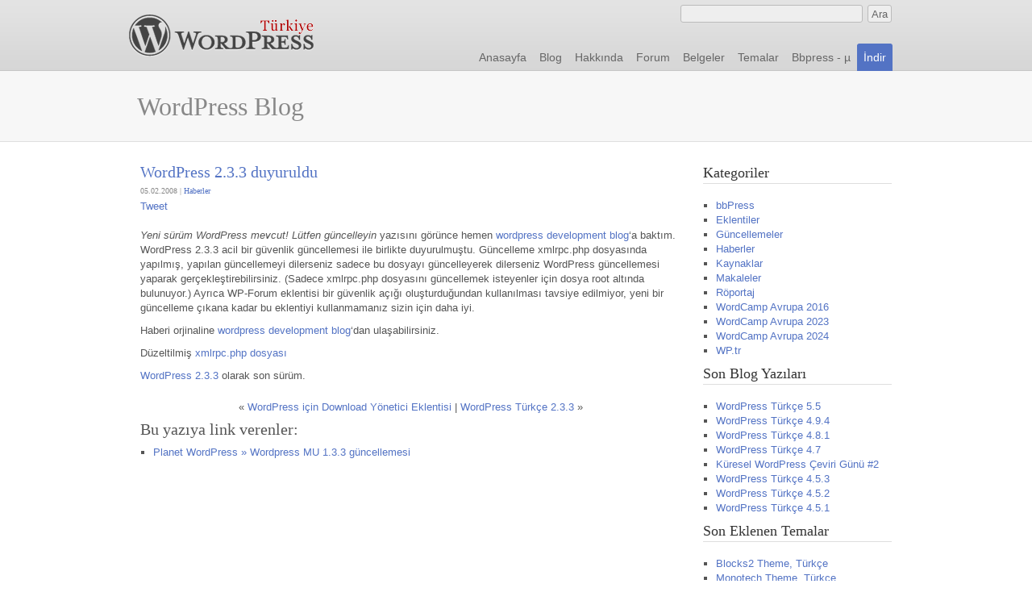

--- FILE ---
content_type: text/html; charset=UTF-8
request_url: https://www.wp-tr.org/wordpress-233-duyuruldu/
body_size: 10249
content:
<!DOCTYPE html PUBLIC "-//W3C//DTD XHTML 1.0 Transitional//EN" "https://www.w3.org/TR/xhtml1/DTD/xhtml1-transitional.dtd"><html xmlns="https://www.w3.org/1999/xhtml" lang="tr"><head profile="https://gmpg.org/xfn/11"><meta http-equiv="Content-Type" content="text/html; charset=UTF-8" /><meta name="robots" content="follow, all" /><meta name="language" content="tr, en" /><meta name="generator" content="WordPress" /><meta property="fb:page_id" content="248932931801513" /><link href="https://plus.google.com/115789142495361220508" rel="publisher" /><title>WordPress  Türkiye  &raquo; WordPress 2.3.3 duyuruldu</title><link rel="alternate" type="application/rss+xml" title="WordPress  Türkiye RSS Feed" href="https://feeds.feedburner.com/wordpress-tr" /><link rel="pingback" href="https://www.wp-tr.org/xmlrpc.php" /><link rel="shortcut icon" href="https://www.wp-tr.org/wp-content/themes/hc-wptr/images/favicon.ico" type="image/x-icon" /><meta name="verify-v1" content="CEzfo20rK5P/0ozr36j1tXCAwwUdb02vvwiSdGXdqGA=" />
<!--[if IE]><style type="text/css">@import url("https://www.wp-tr.org/wp-content/themes/hc-wptr/ie.css");</style><![endif]--><meta name='robots' content='max-image-preview:large' /><link rel='dns-prefetch' href='//secure.gravatar.com' /><link rel='dns-prefetch' href='//www.googletagmanager.com' /><link rel='dns-prefetch' href='//stats.wp.com' /><link rel='dns-prefetch' href='//v0.wordpress.com' /><link rel="alternate" type="application/rss+xml" title="WordPress  Türkiye &raquo; WordPress 2.3.3 duyuruldu yorum akışı" href="https://www.wp-tr.org/wordpress-233-duyuruldu/feed/" /><link rel="alternate" title="oEmbed (JSON)" type="application/json+oembed" href="https://www.wp-tr.org/wp-json/oembed/1.0/embed?url=https%3A%2F%2Fwww.wp-tr.org%2Fwordpress-233-duyuruldu%2F" /><link rel="alternate" title="oEmbed (XML)" type="text/xml+oembed" href="https://www.wp-tr.org/wp-json/oembed/1.0/embed?url=https%3A%2F%2Fwww.wp-tr.org%2Fwordpress-233-duyuruldu%2F&#038;format=xml" /><style id='wp-img-auto-sizes-contain-inline-css' type='text/css'>img:is([sizes=auto i],[sizes^="auto," i]){contain-intrinsic-size:3000px 1500px}
/*# sourceURL=wp-img-auto-sizes-contain-inline-css */</style><link data-optimized="2" rel="stylesheet" href="https://www.wp-tr.org/wp-content/litespeed/css/ceb2c44c96b1089fe1b07d69b2687dac.css?ver=af1e3" /><style id='global-styles-inline-css' type='text/css'>/*<![CDATA[*/:root{--wp--preset--aspect-ratio--square: 1;--wp--preset--aspect-ratio--4-3: 4/3;--wp--preset--aspect-ratio--3-4: 3/4;--wp--preset--aspect-ratio--3-2: 3/2;--wp--preset--aspect-ratio--2-3: 2/3;--wp--preset--aspect-ratio--16-9: 16/9;--wp--preset--aspect-ratio--9-16: 9/16;--wp--preset--color--black: #000000;--wp--preset--color--cyan-bluish-gray: #abb8c3;--wp--preset--color--white: #ffffff;--wp--preset--color--pale-pink: #f78da7;--wp--preset--color--vivid-red: #cf2e2e;--wp--preset--color--luminous-vivid-orange: #ff6900;--wp--preset--color--luminous-vivid-amber: #fcb900;--wp--preset--color--light-green-cyan: #7bdcb5;--wp--preset--color--vivid-green-cyan: #00d084;--wp--preset--color--pale-cyan-blue: #8ed1fc;--wp--preset--color--vivid-cyan-blue: #0693e3;--wp--preset--color--vivid-purple: #9b51e0;--wp--preset--gradient--vivid-cyan-blue-to-vivid-purple: linear-gradient(135deg,rgb(6,147,227) 0%,rgb(155,81,224) 100%);--wp--preset--gradient--light-green-cyan-to-vivid-green-cyan: linear-gradient(135deg,rgb(122,220,180) 0%,rgb(0,208,130) 100%);--wp--preset--gradient--luminous-vivid-amber-to-luminous-vivid-orange: linear-gradient(135deg,rgb(252,185,0) 0%,rgb(255,105,0) 100%);--wp--preset--gradient--luminous-vivid-orange-to-vivid-red: linear-gradient(135deg,rgb(255,105,0) 0%,rgb(207,46,46) 100%);--wp--preset--gradient--very-light-gray-to-cyan-bluish-gray: linear-gradient(135deg,rgb(238,238,238) 0%,rgb(169,184,195) 100%);--wp--preset--gradient--cool-to-warm-spectrum: linear-gradient(135deg,rgb(74,234,220) 0%,rgb(151,120,209) 20%,rgb(207,42,186) 40%,rgb(238,44,130) 60%,rgb(251,105,98) 80%,rgb(254,248,76) 100%);--wp--preset--gradient--blush-light-purple: linear-gradient(135deg,rgb(255,206,236) 0%,rgb(152,150,240) 100%);--wp--preset--gradient--blush-bordeaux: linear-gradient(135deg,rgb(254,205,165) 0%,rgb(254,45,45) 50%,rgb(107,0,62) 100%);--wp--preset--gradient--luminous-dusk: linear-gradient(135deg,rgb(255,203,112) 0%,rgb(199,81,192) 50%,rgb(65,88,208) 100%);--wp--preset--gradient--pale-ocean: linear-gradient(135deg,rgb(255,245,203) 0%,rgb(182,227,212) 50%,rgb(51,167,181) 100%);--wp--preset--gradient--electric-grass: linear-gradient(135deg,rgb(202,248,128) 0%,rgb(113,206,126) 100%);--wp--preset--gradient--midnight: linear-gradient(135deg,rgb(2,3,129) 0%,rgb(40,116,252) 100%);--wp--preset--font-size--small: 13px;--wp--preset--font-size--medium: 20px;--wp--preset--font-size--large: 36px;--wp--preset--font-size--x-large: 42px;--wp--preset--spacing--20: 0.44rem;--wp--preset--spacing--30: 0.67rem;--wp--preset--spacing--40: 1rem;--wp--preset--spacing--50: 1.5rem;--wp--preset--spacing--60: 2.25rem;--wp--preset--spacing--70: 3.38rem;--wp--preset--spacing--80: 5.06rem;--wp--preset--shadow--natural: 6px 6px 9px rgba(0, 0, 0, 0.2);--wp--preset--shadow--deep: 12px 12px 50px rgba(0, 0, 0, 0.4);--wp--preset--shadow--sharp: 6px 6px 0px rgba(0, 0, 0, 0.2);--wp--preset--shadow--outlined: 6px 6px 0px -3px rgb(255, 255, 255), 6px 6px rgb(0, 0, 0);--wp--preset--shadow--crisp: 6px 6px 0px rgb(0, 0, 0);}:where(.is-layout-flex){gap: 0.5em;}:where(.is-layout-grid){gap: 0.5em;}body .is-layout-flex{display: flex;}.is-layout-flex{flex-wrap: wrap;align-items: center;}.is-layout-flex > :is(*, div){margin: 0;}body .is-layout-grid{display: grid;}.is-layout-grid > :is(*, div){margin: 0;}:where(.wp-block-columns.is-layout-flex){gap: 2em;}:where(.wp-block-columns.is-layout-grid){gap: 2em;}:where(.wp-block-post-template.is-layout-flex){gap: 1.25em;}:where(.wp-block-post-template.is-layout-grid){gap: 1.25em;}.has-black-color{color: var(--wp--preset--color--black) !important;}.has-cyan-bluish-gray-color{color: var(--wp--preset--color--cyan-bluish-gray) !important;}.has-white-color{color: var(--wp--preset--color--white) !important;}.has-pale-pink-color{color: var(--wp--preset--color--pale-pink) !important;}.has-vivid-red-color{color: var(--wp--preset--color--vivid-red) !important;}.has-luminous-vivid-orange-color{color: var(--wp--preset--color--luminous-vivid-orange) !important;}.has-luminous-vivid-amber-color{color: var(--wp--preset--color--luminous-vivid-amber) !important;}.has-light-green-cyan-color{color: var(--wp--preset--color--light-green-cyan) !important;}.has-vivid-green-cyan-color{color: var(--wp--preset--color--vivid-green-cyan) !important;}.has-pale-cyan-blue-color{color: var(--wp--preset--color--pale-cyan-blue) !important;}.has-vivid-cyan-blue-color{color: var(--wp--preset--color--vivid-cyan-blue) !important;}.has-vivid-purple-color{color: var(--wp--preset--color--vivid-purple) !important;}.has-black-background-color{background-color: var(--wp--preset--color--black) !important;}.has-cyan-bluish-gray-background-color{background-color: var(--wp--preset--color--cyan-bluish-gray) !important;}.has-white-background-color{background-color: var(--wp--preset--color--white) !important;}.has-pale-pink-background-color{background-color: var(--wp--preset--color--pale-pink) !important;}.has-vivid-red-background-color{background-color: var(--wp--preset--color--vivid-red) !important;}.has-luminous-vivid-orange-background-color{background-color: var(--wp--preset--color--luminous-vivid-orange) !important;}.has-luminous-vivid-amber-background-color{background-color: var(--wp--preset--color--luminous-vivid-amber) !important;}.has-light-green-cyan-background-color{background-color: var(--wp--preset--color--light-green-cyan) !important;}.has-vivid-green-cyan-background-color{background-color: var(--wp--preset--color--vivid-green-cyan) !important;}.has-pale-cyan-blue-background-color{background-color: var(--wp--preset--color--pale-cyan-blue) !important;}.has-vivid-cyan-blue-background-color{background-color: var(--wp--preset--color--vivid-cyan-blue) !important;}.has-vivid-purple-background-color{background-color: var(--wp--preset--color--vivid-purple) !important;}.has-black-border-color{border-color: var(--wp--preset--color--black) !important;}.has-cyan-bluish-gray-border-color{border-color: var(--wp--preset--color--cyan-bluish-gray) !important;}.has-white-border-color{border-color: var(--wp--preset--color--white) !important;}.has-pale-pink-border-color{border-color: var(--wp--preset--color--pale-pink) !important;}.has-vivid-red-border-color{border-color: var(--wp--preset--color--vivid-red) !important;}.has-luminous-vivid-orange-border-color{border-color: var(--wp--preset--color--luminous-vivid-orange) !important;}.has-luminous-vivid-amber-border-color{border-color: var(--wp--preset--color--luminous-vivid-amber) !important;}.has-light-green-cyan-border-color{border-color: var(--wp--preset--color--light-green-cyan) !important;}.has-vivid-green-cyan-border-color{border-color: var(--wp--preset--color--vivid-green-cyan) !important;}.has-pale-cyan-blue-border-color{border-color: var(--wp--preset--color--pale-cyan-blue) !important;}.has-vivid-cyan-blue-border-color{border-color: var(--wp--preset--color--vivid-cyan-blue) !important;}.has-vivid-purple-border-color{border-color: var(--wp--preset--color--vivid-purple) !important;}.has-vivid-cyan-blue-to-vivid-purple-gradient-background{background: var(--wp--preset--gradient--vivid-cyan-blue-to-vivid-purple) !important;}.has-light-green-cyan-to-vivid-green-cyan-gradient-background{background: var(--wp--preset--gradient--light-green-cyan-to-vivid-green-cyan) !important;}.has-luminous-vivid-amber-to-luminous-vivid-orange-gradient-background{background: var(--wp--preset--gradient--luminous-vivid-amber-to-luminous-vivid-orange) !important;}.has-luminous-vivid-orange-to-vivid-red-gradient-background{background: var(--wp--preset--gradient--luminous-vivid-orange-to-vivid-red) !important;}.has-very-light-gray-to-cyan-bluish-gray-gradient-background{background: var(--wp--preset--gradient--very-light-gray-to-cyan-bluish-gray) !important;}.has-cool-to-warm-spectrum-gradient-background{background: var(--wp--preset--gradient--cool-to-warm-spectrum) !important;}.has-blush-light-purple-gradient-background{background: var(--wp--preset--gradient--blush-light-purple) !important;}.has-blush-bordeaux-gradient-background{background: var(--wp--preset--gradient--blush-bordeaux) !important;}.has-luminous-dusk-gradient-background{background: var(--wp--preset--gradient--luminous-dusk) !important;}.has-pale-ocean-gradient-background{background: var(--wp--preset--gradient--pale-ocean) !important;}.has-electric-grass-gradient-background{background: var(--wp--preset--gradient--electric-grass) !important;}.has-midnight-gradient-background{background: var(--wp--preset--gradient--midnight) !important;}.has-small-font-size{font-size: var(--wp--preset--font-size--small) !important;}.has-medium-font-size{font-size: var(--wp--preset--font-size--medium) !important;}.has-large-font-size{font-size: var(--wp--preset--font-size--large) !important;}.has-x-large-font-size{font-size: var(--wp--preset--font-size--x-large) !important;}
/*# sourceURL=global-styles-inline-css *//*]]>*/</style><style id='classic-theme-styles-inline-css' type='text/css'>/*! This file is auto-generated */
.wp-block-button__link{color:#fff;background-color:#32373c;border-radius:9999px;box-shadow:none;text-decoration:none;padding:calc(.667em + 2px) calc(1.333em + 2px);font-size:1.125em}.wp-block-file__button{background:#32373c;color:#fff;text-decoration:none}
/*# sourceURL=/wp-includes/css/classic-themes.min.css */</style>
 <script type="litespeed/javascript" data-src="https://www.googletagmanager.com/gtag/js?id=GT-TXZ4W2C" id="google_gtagjs-js"></script> <script id="google_gtagjs-js-after" type="litespeed/javascript">window.dataLayer=window.dataLayer||[];function gtag(){dataLayer.push(arguments)}
gtag("set","linker",{"domains":["www.wp-tr.org"]});gtag("js",new Date());gtag("set","developer_id.dZTNiMT",!0);gtag("config","GT-TXZ4W2C")</script> <link rel="https://api.w.org/" href="https://www.wp-tr.org/wp-json/" /><link rel="alternate" title="JSON" type="application/json" href="https://www.wp-tr.org/wp-json/wp/v2/posts/503" /><link rel="EditURI" type="application/rsd+xml" title="RSD" href="https://www.wp-tr.org/xmlrpc.php?rsd" /><meta name="generator" content="WordPress 6.9" /><link rel="canonical" href="https://www.wp-tr.org/wordpress-233-duyuruldu/" /><link rel='shortlink' href='https://wp.me/p4AmGu-87' /><meta name="generator" content="Site Kit by Google 1.170.0" /><style>img#wpstats{display:none}</style><meta property="og:type" content="article" /><meta property="og:title" content="WordPress 2.3.3 duyuruldu" /><meta property="og:url" content="https://www.wp-tr.org/wordpress-233-duyuruldu/" /><meta property="og:description" content="Yeni sürüm WordPress mevcut! Lütfen güncelleyin yazısını görünce hemen wordpress development blog&#8217;a baktım. WordPress 2.3.3 acil bir güvenlik güncellemesi ile birlikte duyurulmuştu. Güncellem…" /><meta property="article:published_time" content="2008-02-05T09:24:07+00:00" /><meta property="article:modified_time" content="2008-02-05T09:24:07+00:00" /><meta property="og:site_name" content="WordPress  Türkiye" /><meta property="og:image" content="https://s0.wp.com/i/blank.jpg" /><meta property="og:image:width" content="200" /><meta property="og:image:height" content="200" /><meta property="og:image:alt" content="" /><meta property="og:locale" content="tr_TR" /><meta name="twitter:text:title" content="WordPress 2.3.3 duyuruldu" /><meta name="twitter:card" content="summary" /></head><body id="wordpress-tr" class="wp-singular post-template-default single single-post postid-503 single-format-standard wp-theme-hc-wptr category-haberler"><noscript><iframe data-lazyloaded="1" src="about:blank" data-litespeed-src="//www.googletagmanager.com/ns.html?id=GTM-P88HJW"
height="0" width="0" style="display:none;visibility:hidden"></iframe></noscript> <script type="litespeed/javascript">/*<![CDATA[*/(function(w,d,s,l,i){w[l]=w[l]||[];w[l].push({'gtm.start':new Date().getTime(),event:'gtm.js'});var f=d.getElementsByTagName(s)[0],j=d.createElement(s),dl=l!='dataLayer'?'&l='+l:'';j.async=!0;j.src='//www.googletagmanager.com/gtm.js?id='+i+dl;f.parentNode.insertBefore(j,f)})(window,document,'script','dataLayer','GTM-P88HJW')/*]]>*/</script> <div id="header"><div class="wrapper"><h1><a href="https://www.wp-tr.org/">WordPress Türkiye</a></h1><form method="get" id="head-search" action="https://www.wp-tr.org/">
<input class="text" type="text" value="" name="s" id="s" tabindex="1" size="30"/>
<input type="submit" id="searchsubmit" value="Ara" class="button" tabindex="2" /></form><ul><li><a href="https://www.wp-tr.org/" title="Wordpress Türkiye Anasayfası">Anasayfa</a></li><li><a href="https://www.wp-tr.org/blog/" title="Blog">Blog</a></li><li><a href="https://www.wp-tr.org/hakkinda/" title="Hakkında">Hakkında</a></li><li><a href="https://www.wp-tr.org/forumlar/" title="Wordpress Türkiye Forumu">Forum</a></li><li><a href="https://www.wp-tr.org/belgeler/" title="Belgeler">Belgeler</a></li><li><a href="https://www.wp-tr.org/kategori/temalar/" title="Wordpress Türkçe Temalar">Temalar</a></li><li><a href="https://www.wp-tr.org/bbpress/" title="Bbpress - µ">Bbpress - µ</a></li><li id="download"><a href="https://tr.wordpress.org/" title="Wordpress Türkçe son sürümü indirin">İndir</a></li></ul></div></div><div id="headline"><div class="wrapper"><h2>WordPress Blog</h2><div class="portlet" id="p-personal"><p class="login"></p></div></div></div><div id="pagebody"><div class="wrapper"><div class="col-9"><h2 class="fancy"><a href="https://www.wp-tr.org/wordpress-233-duyuruldu/" rel="bookmark">WordPress 2.3.3 duyuruldu</a></h2><h3 class="date">05.02.2008 |  <a href="https://www.wp-tr.org/kategori/haberler/" rel="category tag">Haberler</a></h3><div class="clearfix" style="margin-bottom: 10px;">
<a href="https://twitter.com/share" class="twitter-share-button" data-url="https://www.wp-tr.org/wordpress-233-duyuruldu/" data-text="WordPress 2.3.3 duyuruldu:" data-count="horizontal">Tweet</a>
<g:plusone size="medium" href="https://www.wp-tr.org/wordpress-233-duyuruldu/"></g:plusone>
<fb:like href="https://www.wp-tr.org/wordpress-233-duyuruldu/" send="true" layout="button_count" width="150" show_faces="false" font="trebuchet ms"></fb:like></div><div class="storycontent"><p><em>Yeni sürüm WordPress mevcut! Lütfen güncelleyin </em>yazısını görünce hemen <a href="http://wordpress.org/development/2008/02/wordpress-233/" title="WordPress 2.3.3 ">wordpress development blog</a>&#8216;a baktım.<br />
WordPress 2.3.3 acil bir güvenlik güncellemesi ile birlikte duyurulmuştu. Güncelleme xmlrpc.php dosyasında yapılmış, yapılan güncellemeyi dilerseniz sadece bu dosyayı güncelleyerek dilerseniz WordPress güncellemesi yaparak gerçekleştirebilirsiniz. (Sadece xmlrpc.php dosyasını güncellemek isteyenler için <span id="more-503"></span>dosya root altında bulunuyor.) Ayrıca WP-Forum eklentisi bir güvenlik açığı oluşturduğundan kullanılması tavsiye edilmiyor, yeni bir güncelleme çıkana kadar bu eklentiyi kullanmamanız sizin için daha iyi.</p><p>Haberi orjinaline <a href="http://wordpress.org/development/2008/02/wordpress-233/" title="WordPress 2.3.3 ">wordpress development blog</a>&#8216;dan ulaşabilirsiniz.</p><p>Düzeltilmiş <a href="http://trac.wordpress.org/browser/tags/2.3.3/xmlrpc.php?format=raw" title="fixed version of xmlrpc.php">xmlrpc.php dosyası</a></p><p><a href="http://wordpress.org/latest.zip">WordPress 2.3.3</a> olarak son sürüm.</p></div><p style="text-align:center;">
&laquo; <a href="https://www.wp-tr.org/wordpress-icin-download-yonetici-eklentisi/" rel="prev">WordPress için Download Yönetici Eklentisi</a> | <a href="https://www.wp-tr.org/wordpress-turkce-233/" rel="next">WordPress Türkçe 2.3.3</a> &raquo;</p><ol id="commentlist"></ol><h2 id="comments" style="padding-bottom:10px;">
Bu yazıya link verenler:</h2><ul><li><a href="http://www.planetwp.com/wordpress-mu-133-guncellemesi/" class="url" rel="ugc external nofollow">Planet WordPress &raquo; Wordpress MU 1.3.3 güncellemesi</a></li></ul>
<br/></div><div class="col-3"><h4>Kategoriler</h4><ul><li class="cat-item cat-item-10"><a href="https://www.wp-tr.org/kategori/bbpress/">bbPress</a></li><li class="cat-item cat-item-7"><a href="https://www.wp-tr.org/kategori/eklentiler/">Eklentiler</a></li><li class="cat-item cat-item-4"><a href="https://www.wp-tr.org/kategori/guncellemeler/">Güncellemeler</a></li><li class="cat-item cat-item-2"><a href="https://www.wp-tr.org/kategori/haberler/">Haberler</a></li><li class="cat-item cat-item-6"><a href="https://www.wp-tr.org/kategori/kaynaklar/">Kaynaklar</a></li><li class="cat-item cat-item-5"><a href="https://www.wp-tr.org/kategori/makaleler/">Makaleler</a></li><li class="cat-item cat-item-409"><a href="https://www.wp-tr.org/kategori/roportaj/">Röportaj</a></li><li class="cat-item cat-item-3852"><a href="https://www.wp-tr.org/kategori/wceu16/">WordCamp Avrupa 2016</a></li><li class="cat-item cat-item-4126"><a href="https://www.wp-tr.org/kategori/wceu23/">WordCamp Avrupa 2023</a></li><li class="cat-item cat-item-4127"><a href="https://www.wp-tr.org/kategori/wceu24/">WordCamp Avrupa 2024</a></li><li class="cat-item cat-item-3"><a href="https://www.wp-tr.org/kategori/wptr/">WP.tr</a></li></ul><h4>Son Blog Yazıları</h4><ul><li><a href="https://www.wp-tr.org/wordpress-turkce-5-5/" rel="bookmark" title="WordPress Türkçe 5.5" class="title">WordPress Türkçe 5.5</a></li><li><a href="https://www.wp-tr.org/wordpress-turkce-4-9-4/" rel="bookmark" title="WordPress Türkçe 4.9.4" class="title">WordPress Türkçe 4.9.4</a></li><li><a href="https://www.wp-tr.org/wordpress-turkce-4-8-1/" rel="bookmark" title="WordPress Türkçe 4.8.1" class="title">WordPress Türkçe 4.8.1</a></li><li><a href="https://www.wp-tr.org/wordpress-turkce-4-7/" rel="bookmark" title="WordPress Türkçe 4.7" class="title">WordPress Türkçe 4.7</a></li><li><a href="https://www.wp-tr.org/kuresel-wordpress-ceviri-gunu-2/" rel="bookmark" title="Küresel WordPress Çeviri Günü #2" class="title">Küresel WordPress Çeviri Günü #2</a></li><li><a href="https://www.wp-tr.org/wordpress-turkce-4-5-3/" rel="bookmark" title="WordPress Türkçe 4.5.3" class="title">WordPress Türkçe 4.5.3</a></li><li><a href="https://www.wp-tr.org/wordpress-turkce-4-5-2/" rel="bookmark" title="WordPress Türkçe 4.5.2" class="title">WordPress Türkçe 4.5.2</a></li><li><a href="https://www.wp-tr.org/wordpress-turkce-4-5-1/" rel="bookmark" title="WordPress Türkçe 4.5.1" class="title">WordPress Türkçe 4.5.1</a></li></ul><h4>Son Eklenen Temalar</h4><ul><li><a href="https://www.wp-tr.org/blocks2-theme-turkce/" rel="bookmark" title="Blocks2 Theme, Türkçe" class="title">Blocks2 Theme, Türkçe</a></li><li><a href="https://www.wp-tr.org/monotech-theme-turkce/" rel="bookmark" title="Monotech Theme, Türkçe" class="title">Monotech Theme, Türkçe</a></li><li><a href="https://www.wp-tr.org/rewire-theme-turkce/" rel="bookmark" title="Rewire Theme, Türkçe" class="title">Rewire Theme, Türkçe</a></li><li><a href="https://www.wp-tr.org/slickpress-theme-turkce/" rel="bookmark" title="SlickPress Theme, Türkçe" class="title">SlickPress Theme, Türkçe</a></li><li><a href="https://www.wp-tr.org/centric-theme-turkce/" rel="bookmark" title="Centric Theme, Türkçe" class="title">Centric Theme, Türkçe</a></li></ul><br />
<fb:like-box href="https://www.facebook.com/WPTurkiye" width="300" height="182" show_faces="true" border_color="ffffff" stream="false" header="false"></fb:like-box>
<br />
<a href="https://twitter.com/WP_Turkiye" class="twitter-follow-button" data-show-count="false" data-lang="tr" data-size="large">@WP_Turkiye adlı kişiyi takip et</a>
<br /><div class="g-page" data-href="//plus.google.com/115789142495361220508" data-layout="landscape" data-showcoverphoto="false" data-rel="publisher"></div></div></div></div><div id="footer"><div class="wrapper"><p>
<a href="https://www.gnu.org/copyleft/fdl.html" title="GNU Free Documentation License">© WordPress-TR, 2005 - 2026</a> |
<a href="https://www.wp-tr.org/hakkinda" title="WordPress Türkiye hakkında">Hakkında</a> |
<a href="https://www.wp-tr.org/kullanim-kosullari/" title="Kullanım Koşulları">Kullanım Koşulları</a> |
<a href="https://wordpress.org/" title="WordPress.org">WordPress.org</a> |
<a href="https://www.wp-tr.org/feed/" title="WordPress Türkiye Blogunu RSS ile takip edin" class="rsslink">WordPress Türkiye RSS</a></p><h6>Code is Poetry</h6></div></div> <script type="speculationrules">{"prefetch":[{"source":"document","where":{"and":[{"href_matches":"/*"},{"not":{"href_matches":["/wp-*.php","/wp-admin/*","/wp-content/uploads/*","/wp-content/*","/wp-content/plugins/*","/wp-content/themes/hc-wptr/*","/*\\?(.+)"]}},{"not":{"selector_matches":"a[rel~=\"nofollow\"]"}},{"not":{"selector_matches":".no-prefetch, .no-prefetch a"}}]},"eagerness":"conservative"}]}</script> <script id="bbp-swap-no-js-body-class" type="litespeed/javascript">document.body.className=document.body.className.replace('bbp-no-js','bbp-js')</script>  <script type="litespeed/javascript">var sbiajaxurl="https://www.wp-tr.org/wp-admin/admin-ajax.php"</script> <script id="jetpack-stats-js-before" type="litespeed/javascript">_stq=window._stq||[];_stq.push(["view",{"v":"ext","blog":"67772354","post":"503","tz":"3","srv":"www.wp-tr.org","j":"1:15.4"}]);_stq.push(["clickTrackerInit","67772354","503"])</script> <script type="text/javascript" src="https://stats.wp.com/e-202604.js" id="jetpack-stats-js" defer="defer" data-wp-strategy="defer"></script> <div id="fb-root"></div> <script type="litespeed/javascript" data-src='https://platform.twitter.com/widgets.js?ver=3.2.1'></script> <script type="litespeed/javascript" data-src="https://connect.facebook.net/en_US/all.js#appId=151601031584180&amp;xfbml=1"></script> <script data-no-optimize="1">/*<![CDATA[*/window.lazyLoadOptions=Object.assign({},{threshold:300},window.lazyLoadOptions||{});!function(t,e){"object"==typeof exports&&"undefined"!=typeof module?module.exports=e():"function"==typeof define&&define.amd?define(e):(t="undefined"!=typeof globalThis?globalThis:t||self).LazyLoad=e()}(this,function(){"use strict";function e(){return(e=Object.assign||function(t){for(var e=1;e<arguments.length;e++){var n,a=arguments[e];for(n in a)Object.prototype.hasOwnProperty.call(a,n)&&(t[n]=a[n])}return t}).apply(this,arguments)}function o(t){return e({},at,t)}function l(t,e){return t.getAttribute(gt+e)}function c(t){return l(t,vt)}function s(t,e){return function(t,e,n){e=gt+e;null!==n?t.setAttribute(e,n):t.removeAttribute(e)}(t,vt,e)}function i(t){return s(t,null),0}function r(t){return null===c(t)}function u(t){return c(t)===_t}function d(t,e,n,a){t&&(void 0===a?void 0===n?t(e):t(e,n):t(e,n,a))}function f(t,e){et?t.classList.add(e):t.className+=(t.className?" ":"")+e}function _(t,e){et?t.classList.remove(e):t.className=t.className.replace(new RegExp("(^|\\s+)"+e+"(\\s+|$)")," ").replace(/^\s+/,"").replace(/\s+$/,"")}function g(t){return t.llTempImage}function v(t,e){!e||(e=e._observer)&&e.unobserve(t)}function b(t,e){t&&(t.loadingCount+=e)}function p(t,e){t&&(t.toLoadCount=e)}function n(t){for(var e,n=[],a=0;e=t.children[a];a+=1)"SOURCE"===e.tagName&&n.push(e);return n}function h(t,e){(t=t.parentNode)&&"PICTURE"===t.tagName&&n(t).forEach(e)}function a(t,e){n(t).forEach(e)}function m(t){return!!t[lt]}function E(t){return t[lt]}function I(t){return delete t[lt]}function y(e,t){var n;m(e)||(n={},t.forEach(function(t){n[t]=e.getAttribute(t)}),e[lt]=n)}function L(a,t){var o;m(a)&&(o=E(a),t.forEach(function(t){var e,n;e=a,(t=o[n=t])?e.setAttribute(n,t):e.removeAttribute(n)}))}function k(t,e,n){f(t,e.class_loading),s(t,st),n&&(b(n,1),d(e.callback_loading,t,n))}function A(t,e,n){n&&t.setAttribute(e,n)}function O(t,e){A(t,rt,l(t,e.data_sizes)),A(t,it,l(t,e.data_srcset)),A(t,ot,l(t,e.data_src))}function w(t,e,n){var a=l(t,e.data_bg_multi),o=l(t,e.data_bg_multi_hidpi);(a=nt&&o?o:a)&&(t.style.backgroundImage=a,n=n,f(t=t,(e=e).class_applied),s(t,dt),n&&(e.unobserve_completed&&v(t,e),d(e.callback_applied,t,n)))}function x(t,e){!e||0<e.loadingCount||0<e.toLoadCount||d(t.callback_finish,e)}function M(t,e,n){t.addEventListener(e,n),t.llEvLisnrs[e]=n}function N(t){return!!t.llEvLisnrs}function z(t){if(N(t)){var e,n,a=t.llEvLisnrs;for(e in a){var o=a[e];n=e,o=o,t.removeEventListener(n,o)}delete t.llEvLisnrs}}function C(t,e,n){var a;delete t.llTempImage,b(n,-1),(a=n)&&--a.toLoadCount,_(t,e.class_loading),e.unobserve_completed&&v(t,n)}function R(i,r,c){var l=g(i)||i;N(l)||function(t,e,n){N(t)||(t.llEvLisnrs={});var a="VIDEO"===t.tagName?"loadeddata":"load";M(t,a,e),M(t,"error",n)}(l,function(t){var e,n,a,o;n=r,a=c,o=u(e=i),C(e,n,a),f(e,n.class_loaded),s(e,ut),d(n.callback_loaded,e,a),o||x(n,a),z(l)},function(t){var e,n,a,o;n=r,a=c,o=u(e=i),C(e,n,a),f(e,n.class_error),s(e,ft),d(n.callback_error,e,a),o||x(n,a),z(l)})}function T(t,e,n){var a,o,i,r,c;t.llTempImage=document.createElement("IMG"),R(t,e,n),m(c=t)||(c[lt]={backgroundImage:c.style.backgroundImage}),i=n,r=l(a=t,(o=e).data_bg),c=l(a,o.data_bg_hidpi),(r=nt&&c?c:r)&&(a.style.backgroundImage='url("'.concat(r,'")'),g(a).setAttribute(ot,r),k(a,o,i)),w(t,e,n)}function G(t,e,n){var a;R(t,e,n),a=e,e=n,(t=Et[(n=t).tagName])&&(t(n,a),k(n,a,e))}function D(t,e,n){var a;a=t,(-1<It.indexOf(a.tagName)?G:T)(t,e,n)}function S(t,e,n){var a;t.setAttribute("loading","lazy"),R(t,e,n),a=e,(e=Et[(n=t).tagName])&&e(n,a),s(t,_t)}function V(t){t.removeAttribute(ot),t.removeAttribute(it),t.removeAttribute(rt)}function j(t){h(t,function(t){L(t,mt)}),L(t,mt)}function F(t){var e;(e=yt[t.tagName])?e(t):m(e=t)&&(t=E(e),e.style.backgroundImage=t.backgroundImage)}function P(t,e){var n;F(t),n=e,r(e=t)||u(e)||(_(e,n.class_entered),_(e,n.class_exited),_(e,n.class_applied),_(e,n.class_loading),_(e,n.class_loaded),_(e,n.class_error)),i(t),I(t)}function U(t,e,n,a){var o;n.cancel_on_exit&&(c(t)!==st||"IMG"===t.tagName&&(z(t),h(o=t,function(t){V(t)}),V(o),j(t),_(t,n.class_loading),b(a,-1),i(t),d(n.callback_cancel,t,e,a)))}function $(t,e,n,a){var o,i,r=(i=t,0<=bt.indexOf(c(i)));s(t,"entered"),f(t,n.class_entered),_(t,n.class_exited),o=t,i=a,n.unobserve_entered&&v(o,i),d(n.callback_enter,t,e,a),r||D(t,n,a)}function q(t){return t.use_native&&"loading"in HTMLImageElement.prototype}function H(t,o,i){t.forEach(function(t){return(a=t).isIntersecting||0<a.intersectionRatio?$(t.target,t,o,i):(e=t.target,n=t,a=o,t=i,void(r(e)||(f(e,a.class_exited),U(e,n,a,t),d(a.callback_exit,e,n,t))));var e,n,a})}function B(e,n){var t;tt&&!q(e)&&(n._observer=new IntersectionObserver(function(t){H(t,e,n)},{root:(t=e).container===document?null:t.container,rootMargin:t.thresholds||t.threshold+"px"}))}function J(t){return Array.prototype.slice.call(t)}function K(t){return t.container.querySelectorAll(t.elements_selector)}function Q(t){return c(t)===ft}function W(t,e){return e=t||K(e),J(e).filter(r)}function X(e,t){var n;(n=K(e),J(n).filter(Q)).forEach(function(t){_(t,e.class_error),i(t)}),t.update()}function t(t,e){var n,a,t=o(t);this._settings=t,this.loadingCount=0,B(t,this),n=t,a=this,Y&&window.addEventListener("online",function(){X(n,a)}),this.update(e)}var Y="undefined"!=typeof window,Z=Y&&!("onscroll"in window)||"undefined"!=typeof navigator&&/(gle|ing|ro)bot|crawl|spider/i.test(navigator.userAgent),tt=Y&&"IntersectionObserver"in window,et=Y&&"classList"in document.createElement("p"),nt=Y&&1<window.devicePixelRatio,at={elements_selector:".lazy",container:Z||Y?document:null,threshold:300,thresholds:null,data_src:"src",data_srcset:"srcset",data_sizes:"sizes",data_bg:"bg",data_bg_hidpi:"bg-hidpi",data_bg_multi:"bg-multi",data_bg_multi_hidpi:"bg-multi-hidpi",data_poster:"poster",class_applied:"applied",class_loading:"litespeed-loading",class_loaded:"litespeed-loaded",class_error:"error",class_entered:"entered",class_exited:"exited",unobserve_completed:!0,unobserve_entered:!1,cancel_on_exit:!0,callback_enter:null,callback_exit:null,callback_applied:null,callback_loading:null,callback_loaded:null,callback_error:null,callback_finish:null,callback_cancel:null,use_native:!1},ot="src",it="srcset",rt="sizes",ct="poster",lt="llOriginalAttrs",st="loading",ut="loaded",dt="applied",ft="error",_t="native",gt="data-",vt="ll-status",bt=[st,ut,dt,ft],pt=[ot],ht=[ot,ct],mt=[ot,it,rt],Et={IMG:function(t,e){h(t,function(t){y(t,mt),O(t,e)}),y(t,mt),O(t,e)},IFRAME:function(t,e){y(t,pt),A(t,ot,l(t,e.data_src))},VIDEO:function(t,e){a(t,function(t){y(t,pt),A(t,ot,l(t,e.data_src))}),y(t,ht),A(t,ct,l(t,e.data_poster)),A(t,ot,l(t,e.data_src)),t.load()}},It=["IMG","IFRAME","VIDEO"],yt={IMG:j,IFRAME:function(t){L(t,pt)},VIDEO:function(t){a(t,function(t){L(t,pt)}),L(t,ht),t.load()}},Lt=["IMG","IFRAME","VIDEO"];return t.prototype={update:function(t){var e,n,a,o=this._settings,i=W(t,o);{if(p(this,i.length),!Z&&tt)return q(o)?(e=o,n=this,i.forEach(function(t){-1!==Lt.indexOf(t.tagName)&&S(t,e,n)}),void p(n,0)):(t=this._observer,o=i,t.disconnect(),a=t,void o.forEach(function(t){a.observe(t)}));this.loadAll(i)}},destroy:function(){this._observer&&this._observer.disconnect(),K(this._settings).forEach(function(t){I(t)}),delete this._observer,delete this._settings,delete this.loadingCount,delete this.toLoadCount},loadAll:function(t){var e=this,n=this._settings;W(t,n).forEach(function(t){v(t,e),D(t,n,e)})},restoreAll:function(){var e=this._settings;K(e).forEach(function(t){P(t,e)})}},t.load=function(t,e){e=o(e);D(t,e)},t.resetStatus=function(t){i(t)},t}),function(t,e){"use strict";function n(){e.body.classList.add("litespeed_lazyloaded")}function a(){console.log("[LiteSpeed] Start Lazy Load"),o=new LazyLoad(Object.assign({},t.lazyLoadOptions||{},{elements_selector:"[data-lazyloaded]",callback_finish:n})),i=function(){o.update()},t.MutationObserver&&new MutationObserver(i).observe(e.documentElement,{childList:!0,subtree:!0,attributes:!0})}var o,i;t.addEventListener?t.addEventListener("load",a,!1):t.attachEvent("onload",a)}(window,document);/*]]>*/</script><script data-no-optimize="1">/*<![CDATA[*/window.litespeed_ui_events=window.litespeed_ui_events||["mouseover","click","keydown","wheel","touchmove","touchstart"];var urlCreator=window.URL||window.webkitURL;function litespeed_load_delayed_js_force(){console.log("[LiteSpeed] Start Load JS Delayed"),litespeed_ui_events.forEach(e=>{window.removeEventListener(e,litespeed_load_delayed_js_force,{passive:!0})}),document.querySelectorAll("iframe[data-litespeed-src]").forEach(e=>{e.setAttribute("src",e.getAttribute("data-litespeed-src"))}),"loading"==document.readyState?window.addEventListener("DOMContentLoaded",litespeed_load_delayed_js):litespeed_load_delayed_js()}litespeed_ui_events.forEach(e=>{window.addEventListener(e,litespeed_load_delayed_js_force,{passive:!0})});async function litespeed_load_delayed_js(){let t=[];for(var d in document.querySelectorAll('script[type="litespeed/javascript"]').forEach(e=>{t.push(e)}),t)await new Promise(e=>litespeed_load_one(t[d],e));document.dispatchEvent(new Event("DOMContentLiteSpeedLoaded")),window.dispatchEvent(new Event("DOMContentLiteSpeedLoaded"))}function litespeed_load_one(t,e){console.log("[LiteSpeed] Load ",t);var d=document.createElement("script");d.addEventListener("load",e),d.addEventListener("error",e),t.getAttributeNames().forEach(e=>{"type"!=e&&d.setAttribute("data-src"==e?"src":e,t.getAttribute(e))});let a=!(d.type="text/javascript");!d.src&&t.textContent&&(d.src=litespeed_inline2src(t.textContent),a=!0),t.after(d),t.remove(),a&&e()}function litespeed_inline2src(t){try{var d=urlCreator.createObjectURL(new Blob([t.replace(/^(?:<!--)?(.*?)(?:-->)?$/gm,"$1")],{type:"text/javascript"}))}catch(e){d="data:text/javascript;base64,"+btoa(t.replace(/^(?:<!--)?(.*?)(?:-->)?$/gm,"$1"))}return d}/*]]>*/</script><script data-no-optimize="1">/*<![CDATA[*/var litespeed_vary=document.cookie.replace(/(?:(?:^|.*;\s*)_lscache_vary\s*\=\s*([^;]*).*$)|^.*$/,"");litespeed_vary||fetch("/wp-content/plugins/litespeed-cache/guest.vary.php",{method:"POST",cache:"no-cache",redirect:"follow"}).then(e=>e.json()).then(e=>{console.log(e),e.hasOwnProperty("reload")&&"yes"==e.reload&&(sessionStorage.setItem("litespeed_docref",document.referrer),window.location.reload(!0))});/*]]>*/</script><script defer src="https://static.cloudflareinsights.com/beacon.min.js/vcd15cbe7772f49c399c6a5babf22c1241717689176015" integrity="sha512-ZpsOmlRQV6y907TI0dKBHq9Md29nnaEIPlkf84rnaERnq6zvWvPUqr2ft8M1aS28oN72PdrCzSjY4U6VaAw1EQ==" data-cf-beacon='{"version":"2024.11.0","token":"58cd512e2ecb4fb7951c15281e2ca864","r":1,"server_timing":{"name":{"cfCacheStatus":true,"cfEdge":true,"cfExtPri":true,"cfL4":true,"cfOrigin":true,"cfSpeedBrain":true},"location_startswith":null}}' crossorigin="anonymous"></script>
</body></html>
<!-- Page optimized by LiteSpeed Cache @2026-01-20 18:06:14 -->

<!-- Page cached by LiteSpeed Cache 7.7 on 2026-01-20 18:06:14 -->
<!-- Guest Mode -->
<!-- QUIC.cloud CCSS in queue -->
<!-- QUIC.cloud UCSS in queue -->